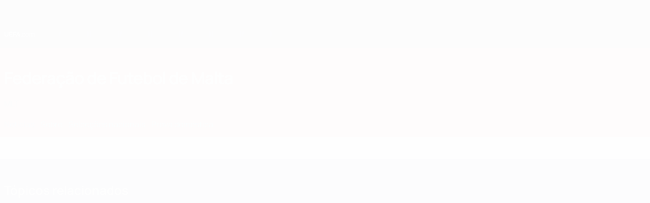

--- FILE ---
content_type: text/css
request_url: https://pt.uefa.com/CompiledAssets/UefaCom/css/modules/common/inpage-nav.css?_t=e100d0242c96e8658f7604abf691ecf9
body_size: 143
content:
.inpage-navigation-section{padding-top:var(--pk-spacing-xl2);padding-bottom:var(--pk-spacing-xl2)}@media (width>=768px){.inpage-navigation-section{padding-top:96px;padding-bottom:96px}}.inpage-navigation{--inpage-navigation--num-cols:1;--inpage-navigation--gap:var(--pk-spacing-m);--inpage-navigation--font-size:var(--pk-font-size-l);grid-template-columns:repeat(var(--inpage-navigation--num-cols),1fr);gap:var(--inpage-navigation--gap)}@media (width>=768px){.inpage-navigation{--inpage-navigation--num-cols:2}}@media (width>=960px){.inpage-navigation{--inpage-navigation--num-cols:3}}@media (width>=1200px){.inpage-navigation{--inpage-navigation--font-size:var(--pk-font-size-xl);--inpage-navigation--gap:var(--pk-spacing-l)}}.inpage-navigation-title{font-size:var(--pk-font-size-xl);padding-bottom:var(--pk-spacing-l)}@media (width>=768px){.inpage-navigation-title{font-size:var(--pk-font-size-xl3);padding-bottom:var(--pk-spacing-xl)}}.inpage-navigation-item{background:var(--pk-background);min-height:96px}.inpage-navigation-item:hover{background:var(--pk-ui-01)}.inpage-navigation-item:hover .inpage-navigation-item-text{color:var(--pk-interaction)}.inpage-navigation-item-text{font-size:var(--inpage-navigation--font-size)}.inpage-navigation-item-icon{padding-left:var(--pk-spacing-xs2)}
/*# sourceMappingURL=/CompiledAssets/UefaCom/css/modules/common/inpage-nav.css.map?_t=84577379*/